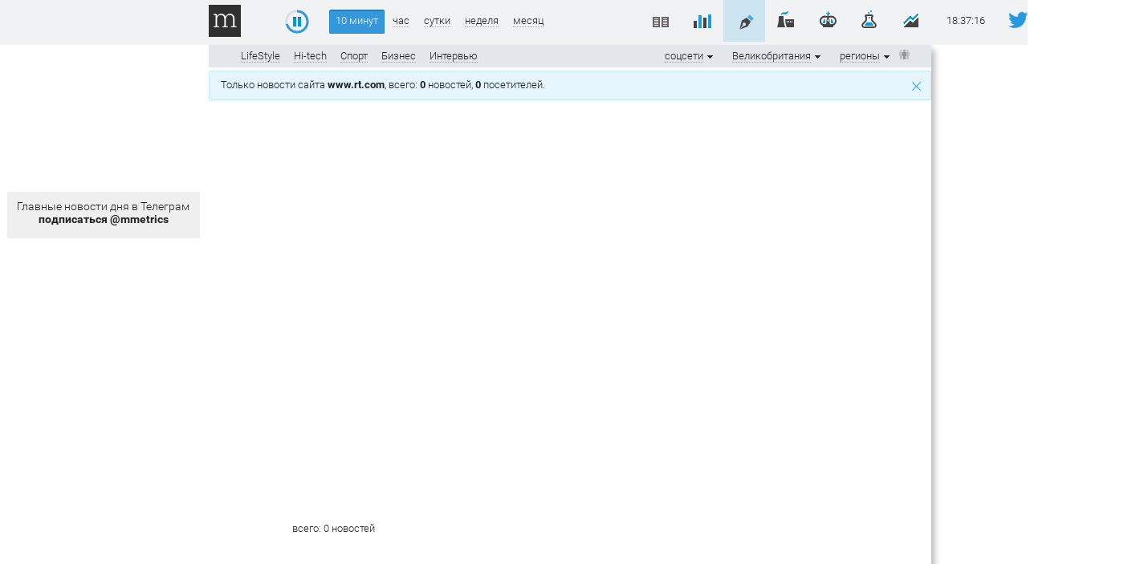

--- FILE ---
content_type: text/html; charset=utf-8
request_url: https://mediametrics.ru/rating/gb/online.html?search=www.rt.com&filter=authors
body_size: 12900
content:
<!DOCTYPE html>
<html xml:lang="ru" lang="ru" dir="ltr">

<head>
    <title>соцсети [Великобритания] ^ MediaMetrics: свежие котировки новостей</title>
    <meta name='yandex-verification' content='6f73f7dfe2638c81' />
    <meta name="google-site-verification" content="yYesuPUEqbytRcLuA8LbVqTDyrzE_DAV8ZyaSXF7IWc" />
    <meta name="google-site-verification" content="iNxPMKOIRgJfWAeNdOhd8ArTY8n5iC4FUmwmwHeMVYk" />
    <!-- Styles -->
    <!--[if lt IE 9]><script src="//html5shim.googlecode.com/svn/trunk/html5.js"></script><![endif]-->
    <link rel="shortcut icon" href="/img/black-favicon.ico" type="image/x-icon" />
    <!--link href='//fonts.googleapis.com/css?family=Roboto:300,400,500,700&subset=latin,cyrillic' rel='stylesheet' type='text/css'/-->
    <link href="/css/internalinspector/special_code-1.css" rel="stylesheet" type="text/css" />
    <link href="/css/stl-40-50.css" rel="stylesheet" type="text/css" />
    <link href="/css/currency-3.css" rel="stylesheet" type="text/css" />
    <link href="/css/jquery.formstyler.css" rel="stylesheet" />
    <meta name="verify-admitad" content="360c15ba67" />

    <style type="text/css">
        #insta iframe {
            min-width: 240px !important;
            max-width: 240px !important;
            width: 240px !important;
        }
    </style>
    <script type="text/javascript" src="/js/jquery-1.11.0.min.js"></script>
    <!-- /Styles -->
    <!-- Scripts -->
    <!-- sdGsdg -->
    <script async src="https://pagead2.googlesyndication.com/pagead/js/adsbygoogle.js"></script>
    <script>
        (adsbygoogle = window.adsbygoogle || []).push({
            google_ad_client: "ca-pub-2482597385810429",
            enable_page_level_ads: true
        });
    </script>
    <script type="text/javascript">
        window.mygeo = "us/";


        // // element to detect scroll direction of
        // var el = $(window),

        //     // initialize last scroll position
        // lastY = el.scrollTop();
        // el.on('scroll', function() {
        //     if (!this.element){
        //       this.element    = document.getElementById('forScrollLeft');
        //       this.elementTop = parseInt(this.element.style.top.replace('px',''));

        //       this.element1    = document.getElementById('forScrollRight');
        //       this.elementTop1 = parseInt(this.element1.style.top.replace('px',''));
        //     }
        //     var currY = el.scrollTop(),

        //         // determine current scroll direction
        //         y = (currY > lastY) ? 'down' : ((currY === lastY) ? 'none' : 'up');

        //     // do something here…

        //     if (y=="down") {
        //       if (this.elementTop > 24) {
        //         this.elementTop = ((currY > 58) ? 24 : 82 - currY);
        //         this.element.style.top = this.elementTop + 'px';
        //       }
        //       if (this.elementTop1 > 7) {
        //         this.elementTop1 = ((currY > 58) ? 7 : 63 - currY);
        //         this.element1.style.top = this.elementTop1 + 'px';
        //       }
        //     }
        //     else {
        //       if (window.pageYOffset < 60) {
        //         this.elementTop = 82 - currY;
        //         this.element.style.top = this.elementTop + 'px';

        //         this.elementTop1 = 63 - currY;
        //         this.element1.style.top = this.elementTop1 + 'px';
        //       }
        //     }
        //     // update last scroll position to current position
        //     lastY = currY;
        // });
    </script>
    <!-- /Scripts -->

    <!-- Publisher tag - to integrate into HEAD of the website at once -->
    <script type='text/javascript' src='https://static.criteo.net/js/ld/publishertag.js' async></script>
    <script>
        window.Criteo = window.Criteo || {};
        window.Criteo.events = window.Criteo.events || [];

        function callAdblock(adslot, zoneid, width, height) {
            Criteo.events.push(function () { Criteo.DisplayAcceptableAdIfAdblocked({ 'zoneid': zoneid, 'containerid': adslot, 'overrideZoneFloor': false }); });
            window.addEventListener("message", function (e) {
                if (e.data && e.data == zoneid) document.getElementById(adslot).style.display = "none";
                else return;
            }, false);
            var el = document.getElementById(adslot);
            el.style.width = width + "px"; el.style.height = height + "px";
        }
    </script>

    

    <script async src="https://content.adriver.ru/AdRiverFPS.js"></script>

    <script async
        src="https://cdn.skcrtxr.com/roxot-wrapper/js/roxot-manager.js?pid=1f462bba-63b2-4d05-8a2c-12cb7f02b607"></script>

    <script>window.yaContextCb = window.yaContextCb || []</script>
    <script async src="https://yandex.ru/ads/system/header-bidding.js"></script>



    
<script>

        var adfoxBiddersMap = {
            "myTarget": "763128",
            "betweenDigital": "793538",
            "adriver": "776589",
            "otm": "1460822",
            "getintent": "958501",
            "buzzoola": "769160",
            "sape": "1697231",
            "mediatoday": "2365797",
            "mediasniper": "2723510",
            "roxot": "2723510",
            "gnezdo": "2930570",
            "hybrid": "2994840",
	"adfox_yandex_adplay-adv": "3294122",
	"link": "3389346",
	"ohmybid": "3434190",

        };

        var biddersCpmAdjustmentMap = {
            'myTarget': 0.68,
            'betweenDigital': 0.91,
            'adriver': 0.9,
            'otm': 0.82,
            'getintent': 0.86,
            'buzzoola': 0.9,
            'sape': 0.9,
            'mediasniper': 0.86,
            'mediatoday': 0.77,
            'gnezdo': 0.92,
            'link': 0.93,
            'hybrid': 0.92
        };

        adUnits = [{
            "code": "adfox_side1",
            "sizes": [[240, 400]],
            "bids": [
                {
                    "bidder": "myTarget",
                    "params": { "placementId": 254962 }
                },
                {
                    "bidder": "betweenDigital",
                    "params": { "placementId": 2643351 }
                },
                {
                    "bidder": "adriver",
                    "additional": { "ext": { "query": "custom=10=20&cid=" + localStorage.getItem('adrcid') } },
                    "params": { "placementId": "20:mediametrics_240x400_side1" }
                },
                {
                    "bidder": "otm",
                    "params": { "placementId": "944" }
                },
                {
                    "bidder": "getintent",
                    "params": { "placementId": "134_mediametrics.ru_desktop_adfox_side1_240x400" }
                },
                {
                    "bidder": "buzzoola",
                    "params": { "placementId": 1220249 }
                },
                {
                    "bidder": "link",
                    "params": { "placementId": "88a75a36f73f8a8c5eece8475bf11cb2" }
                },
                {
                    "bidder": "sape",
                    "params": { "placementId": 820916 }
                },
                {
                    "bidder": "mediatoday",
                    "params": { "placementId": 9615 }
                },
                {
                    "bidder": "mediasniper",
                    "params": { "placementId": 750001 }
                },
                {
                    "bidder": "roxot",
                    "params": {
                        "placementId": "0d360a26-f3f8-4700-8081-bfa56a3a8717",
                        "sendTargetRef": true
                    }
                },
                {
                    "bidder": "hybrid",
                    "params": { "placementId": "661fc43d4d506e1118632cfe" }
                },
                {
                    "bidder": "adfox_yandex_adplay-adv",
                    "params": {"p1": "dgzay", "p2": "jdhb"}
                },
                {
                    "bidder": "ohmybid",
                    "params": { "placementId": "7YBkNOEaFwyijsUu" }
                }
            ]
        },
        {
            "code": "adfox_side2",
            "sizes": [[240, 400]],
            "bids": [
                {
                    "bidder": "myTarget",
                    "params": { "placementId": 254973 }
                },
                {
                    "bidder": "betweenDigital",
                    "params": { "placementId": 2643349 }
                },
                {
                    "bidder": "adriver",
                    "additional": { "ext": { "query": "custom=10=20&cid=" + localStorage.getItem('adrcid') } },
                    "params": { "placementId": "20:mediametrics_240x400_side2" }
                },
                {
                    "bidder": "otm",
                    "params": { "placementId": "945" }
                },
                {
                    "bidder": "getintent",
                    "params": { "placementId": "134_mediametrics.ru_desktop_adfox_side2_240x400" }
                },
                {
                    "bidder": "buzzoola",
                    "params": { "placementId": 1220257 }
                },
                {
                    "bidder": "link",
                    "params": { "placementId": "4d2b952286152615ab32871f1b9f9076" }
                },
                {
                    "bidder": "sape",
                    "params": { "placementId": 820916 }
                },
                {
                    "bidder": "mediatoday",
                    "params": { "placementId": 9616 }
                },
                {
                    "bidder": "mediasniper",
                    "params": { "placementId": 750002 }
                },
                {
                    "bidder": "roxot",
                    "params": {
                        "placementId": "15a184f8-2387-48e2-beb6-d8d297f5c1ac",
                        "sendTargetRef": true
                    }
                },
                {
                    "bidder": "hybrid",
                    "params": { "placementId": "661fc4567bc72ff858bdcfc8" }
                },
                {
                    "bidder": "ohmybid",
                    "params": { "placementId": "PqRkmD7F6h8bSzKc" }
                }
            ]
        },
        {
            "code": "adfox_top1",
            "sizes": [[300, 250]],
            "bids": [
                {
                    "bidder": "myTarget",
                    "params": { "placementId": 254967 }
                },
                {
                    "bidder": "betweenDigital",
                    "params": { "placementId": 2643346 }
                },
                {
                    "bidder": "adriver",
                    "additional": { "ext": { "query": "custom=10=20&cid=" + localStorage.getItem('adrcid') } },
                    "params": { "placementId": "20:mediametrics_300x250_1" }
                },
                {
                    "bidder": "otm",
                    "params": { "placementId": "946" }
                },
                {
                    "bidder": "getintent",
                    "params": { "placementId": "134_mediametrics.ru_desktop_adfox_top1_300x250" }
                },
                {
                    "bidder": "buzzoola",
                    "params": { "placementId": 1220258 }
                },
                {
                    "bidder": "link",
                    "params": { "placementId": "169070fe8c1e388437891e788626e80e" }
                },
                {
                    "bidder": "sape",
                    "params": { "placementId": 820918 }
                },
                {
                    "bidder": "mediatoday",
                    "params": { "placementId": 9617 }
                },
                {
                    "bidder": "mediasniper",
                    "params": { "placementId": 750003 }
                },
                {
                    "bidder": "roxot",
                    "params": {
                        "placementId": "9d99a146-8ae8-49e0-8f59-6e635d0619b5",
                        "sendTargetRef": true
                    }
                },
                {
                    "bidder": "gnezdo",
                    "params": { "placementId": 353102 }
                },
                {
                    "bidder": "hybrid",
                    "params": { "placementId": "661fc4794d506e1118632d00" }
                },
                {
                    "bidder": "ohmybid",
                    "params": { "placementId": "p16wDEjIe3Y2aQ2d" }
                }
            ]
        },
        {
            "code": "adfox_top2",
            "sizes": [[300, 250]],
            "bids": [
                {
                    "bidder": "myTarget",
                    "params": { "placementId": 254969 }
                },
                {
                    "bidder": "betweenDigital",
                    "params": { "placementId": 2643347 }
                },
                {
                    "bidder": "adriver",
                    "additional": { "ext": { "query": "custom=10=20&cid=" + localStorage.getItem('adrcid') } },
                    "params": { "placementId": "20:mediametrics_300x250_2" }
                },
                {
                    "bidder": "otm",
                    "params": { "placementId": "947" }
                },
                {
                    "bidder": "getintent",
                    "params": { "placementId": "134_mediametrics.ru_desktop_adfox_top2_300x250" }
                },
                {
                    "bidder": "buzzoola",
                    "params": { "placementId": 1220259 }
                },
                {
                    "bidder": "link",
                    "params": { "placementId": "0efddcfd10c4141eb68ed9a0ceac983f" }
                },
                {
                    "bidder": "sape",
                    "params": { "placementId": 820919 }
                },
                {
                    "bidder": "mediatoday",
                    "params": { "placementId": 9618 }
                },
                {
                    "bidder": "mediasniper",
                    "params": { "placementId": 750004 }
                },
                {
                    "bidder": "roxot",
                    "params": {
                        "placementId": "4ef24a6f-3fe4-4d54-8079-c7773c770ff0",
                        "sendTargetRef": true
                    }
                },
                {
                    "bidder": "gnezdo",
                    "params": { "placementId": 353103 }
                },
                {
                    "bidder": "hybrid",
                    "params": { "placementId": "661fc48f7bc72ff858bdcfca" }
                },
                {
                    "bidder": "ohmybid",
                    "params": { "placementId": "B9fBDwa4S5uMXGTI" }
                }
            ]
        },
        {
            "code": "adfox_top3",
            "sizes": [[300, 250]],
            "bids": [
                {
                    "bidder": "myTarget",
                    "params": { "placementId": 254971 }
                },
                {
                    "bidder": "betweenDigital",
                    "params": { "placementId": 2643348 }
                },
                {
                    "bidder": "adriver",
                    "additional": { "ext": { "query": "custom=10=20&cid=" + localStorage.getItem('adrcid') } },
                    "params": { "placementId": "20:mediametrics_300x250_3" }
                },
                {
                    "bidder": "otm",
                    "params": { "placementId": "948" }
                },
                {
                    "bidder": "getintent",
                    "params": { "placementId": "134_mediametrics.ru_desktop_adfox_top3_300x250" }
                },
                {
                    "bidder": "buzzoola",
                    "params": {
                        "placementId": 1220260
                    }
                },
                {
                    "bidder": "link",
                    "params": { "placementId": "77acb6b01f9cea9b67e272b9a6df5f8f" }
                },
                {
                    "bidder": "sape",
                    "params": { "placementId": 820920 }
                },
                {
                    "bidder": "roxot",
                    "params": {
                        "placementId": "528da3f6-718a-43bd-bea5-d6e9c36e4bdf",
                        "sendTargetRef": true
                    }
                },
                {
                    "bidder": "gnezdo",
                    "params": { "placementId": 353104 }
                },
                {
                    "bidder": "hybrid",
                    "params": { "placementId": "661fc4a97bc72ff858bdcfcc" }
                },
                {
                    "bidder": "ohmybid",
                    "params": { "placementId": "4fBnD7pNrKAy7ic1" }
                }
            ]
        },
        {
            "code": "adfox_bot1",
            "sizes": [[300, 250]],
            "bids": [
                {
                    "bidder": "myTarget",
                    "params": { "placementId": 286611 }
                },
                {
                    "bidder": "betweenDigital",
                    "params": { "placementId": 2662520 }
                },
                {
                    "bidder": "otm",
                    "params": { "placementId": "949" }
                },
                {
                    "bidder": "getintent",
                    "params": { "placementId": "134_mediametrics.ru_desktop_adfox_bot1_300x250" }
                },
                {
                    "bidder": "buzzoola",
                    "params": { "placementId": 1220262 }
                },
                {
                    "bidder": "link",
                    "params": { "placementId": "e97eaeaa7535765cd2d786c584b9cf3" }
                },
                {
                    "bidder": "sape",
                    "params": { "placementId": 820921 }
                },
                {
                    "bidder": "mediasniper",
                    "params": { "placementId": 750005 }
                },
                {
                    "bidder": "roxot",
                    "params": {
                        "placementId": "59087231-185e-447e-b337-a58228c1b162",
                        "sendTargetRef": true
                    }
                },
                {
                    "bidder": "gnezdo",
                    "params": { "placementId": 353105 }
                },
                {
                    "bidder": "hybrid",
                    "params": { "placementId": "661fc4c57bc72ff858bdcfce" }
                },
                {
                    "bidder": "ohmybid",
                    "params": { "placementId": "1vRaCQL5OJEee95G" }
                }
            ]
        },
        {
            "code": "adfox_bot2",
            "sizes": [[300, 250]],
            "bids": [
                {
                    "bidder": "myTarget",
                    "params": { "placementId": 286613 }
                },
                {
                    "bidder": "betweenDigital",
                    "params": { "placementId": 2662521 }
                },
                {
                    "bidder": "otm",
                    "params": { "placementId": "950" }
                },
                {
                    "bidder": "getintent",
                    "params": { "placementId": "134_mediametrics.ru_desktop_adfox_bot2_300x250" }
                },
                {
                    "bidder": "buzzoola",
                    "params": { "placementId": 1220263 }
                },
                {
                    "bidder": "link",
                    "params": { "placementId": "2dde16b74b76796ee31c172d8902be90" }
                },
                {
                    "bidder": "sape",
                    "params": { "placementId": 820922 }
                },
                {
                    "bidder": "mediatoday",
                    "params": { "placementId": 9619 }
                },
                {
                    "bidder": "roxot",
                    "params": {
                        "placementId": "69f01178-d283-406b-9f52-88f8bfd4d87a",
                        "sendTargetRef": true
                    }
                },
                {
                    "bidder": "gnezdo",
                    "params": { "placementId": 353106 }
                },
                {
                    "bidder": "hybrid",
                    "params": { "placementId": "661fc4df7bc72ff858bdcfd0" }
                },
                {
                    "bidder": "ohmybid",
                    "params": { "placementId": "4egIgt9bb9KLtyzV" }
                }
            ]
        },
        {
            "code": "adfox_bot3",
            "sizes": [[300, 250]],
            "bids": [
                {
                    "bidder": "myTarget",
                    "params": { "placementId": 286615 }
                },
                {
                    "bidder": "betweenDigital",
                    "params": { "placementId": 2662522 }
                },
                {
                    "bidder": "otm",
                    "params": { "placementId": "951" }
                },
                {
                    "bidder": "getintent",
                    "params": { "placementId": "134_mediametrics.ru_desktop_adfox_bot3_300x250" }
                },
                {
                    "bidder": "buzzoola",
                    "params": { "placementId": 1220264 }
                },
                {
                    "bidder": "link	",
                    "params": { "placementId": "b274755b4f836285bcf51e2b72c76ed0" }
                },
                {
                    "bidder": "sape",
                    "params": { "placementId": 820925 }
                },
                {
                    "bidder": "roxot",
                    "params": {
                        "placementId": "705fd1c7-8eea-4709-853b-eaa4fa1905ed",
                        "sendTargetRef": true
                    }
                },
                {
                    "bidder": "gnezdo",
                    "params": { "placementId": 353107 }
                },
                {
                    "bidder": "hybrid",
                    "params": { "placementId": "661fc4f77bc72ff858bdcfd2" }
                },
                {
                    "bidder": "ohmybid",
                    "params": { "placementId": "ggyoxBBgdFsSdf1z" }
                }
            ]
        }
        ];

        var userTimeout = 1200;

        window.YaHeaderBiddingSettings = {
            biddersMap: adfoxBiddersMap,
            adUnits: adUnits,
            timeout: userTimeout
        };

        window.left_ad_height = 270;

        $(document).ready(function () {




            var top = $('#adfox_side1').offset().top + 5;
            $(window).scroll(function (event) {
                // return;
                var y = $(this).scrollTop();


                if (y >= window.left_ad_height) {

                    // console.log(y, ' ', 345);
                    $('#adfox_side1').css({
                        'position': ' fixed',
                        'right': ' unset',
                        'top': ' 5px',
                        'left': ' unset',
                        // 'margin-left':' -240px'
                    });
                }
                else {
                    $('#adfox_side1').css({
                        'position': ' absolute',
                        'right': ' 0',
                        'top': window.left_ad_height + 'px',
                        'left': ' unset',
                        'margin-left': ' unset'
                    });
                }
                $('#adfox_side1').width($('#sticky-scroll-box').parent().width());
            });


            setTimeout(function () {
                $('.after-right').css({
                    'top': $('#side3').height() + 55 + 'px'
                });
                // $('.after-right-2').css({
                // 'top': $('#side3').height() + 25 + 'px'
                // });
            }, 1000);

            $(window).scroll(function (event) {


                // return;
                var y = $(this).scrollTop();
                if (y >= window.needTop - 20) {
                    $('#side3').css({
                        'position': ' fixed',
                        'top': '20px'
                    });
                    $('#crt-1316941').css({
                        'position': ' fixed',
                        'top': '20px'
                    });

                    $('.after-right').css({
                        'position': ' fixed',
                        'top': $('#side3').height() + 25 + 'px',
                        'width': '238px',
                        'margin': '0',
                        'text-align': 'center'
                    });

                    // $('.after-righ-2').css({
                    // 'position':' fixed',
                    // 'top': $('#side3').height() + 55 + 'px',
                    // 'width': '238px',
                    // 'margin': '0',
                    // 'text-align': 'center'
                    // });

                }
                else {
                    $('.after-right').css({
                        'position': 'unset',
                        'top': 'unset',
                        'left': 'unset',
                        'margin-top': '5px'
                    });

                    // $('.after-right-2').css({
                    // 'position': 'unset',
                    // 'top': 'unset',
                    // 'left': 'unset',
                    // 'margin-top': '5px'
                    // });

                    $('#side3').css({

                        'position': ' relative',
                        'top': 'unset'
                        // 'top': window.needTopPx
                        // 'right':' 0',
                        // 'top':' 500px',
                        // 'left':' unset',
                        // 'margin-left':' unset'
                    });
                    $('#crt-1316941').css({
                        'position': ' relative',
                        'top': window.needTopPx
                        // 'right':' 0',
                        // 'top':' 500px',
                        // 'left':' unset',
                        // 'margin-left':' unset'
                    });
                }
                $('#adfox_side1').width($('#sticky-scroll-box').parent().width());
            });



            $(window).scroll();

        });

    </script>
    <script src="https://yastatic.net/pcode/adfox/loader.js" crossorigin="anonymous"></script>
</head>


<body class="all">


<!-- a href="//li.ru/go?xn--h1abpkdcq6cb.xn--p1ai/#/" target="_blank">
    <img class="region_484" src="/img/mediametrics-1.png" style="width: 100%;
    margin-bottom: -3px; display: none; cursor: pointer;">
</a -->


<!-- <a href="//li.ru/go?maskiruem.tilda.ws/" target="_blank">
  <img class="region_495" src="/img/92228450_2839365712796387_4827161826133278720_n.jpg" style="width: 100%;
    margin-bottom: -3px; display: none; cursor: pointer;">
</a>
 -->


<section class="page" id="page">


    <!--LiveInternet counter-->
    <script type="text/javascript">
        $(document).ready(function () {
            var geo = "gb";
            var region = "us/";

            console.log(geo, ' ', region);

            if (geo == 'ru/848' || region == 'ru/848' || geo == 'ru/846' || region == 'ru/846') {
                $('.region_484').show();
            }
            //  if (geo == 'ru/495' || region == 'ru/495' || geo == 'ru/495' || region == 'ru/495') {
            //   $('.region_495').show();
            // }
        });
        //if (window!=top) location.href = "http://mediametrics.ru/denied/"; 
        var clicks = new Array();

        function cl(pos, link) {
            if (clicks[link]) return;
            clicks[link] = 1;
            var img1 = new Image(1, 1);
            var img2 = new Image(1, 1);
            img1.src = "//www.liveinternet.ru/click?*" + pos;
            img2.src = "//counter.yadro.ru/hit;mediametrics-clicks" +
                (pos == 'advert' ? '/advert' : '') + "?r" +
                escape(document.referrer) + ((typeof (screen) == "undefined") ? "" :
                    ";s" + screen.width + "*" + screen.height + "*" + (screen.colorDepth ?
                        screen.colorDepth : screen.pixelDepth)) + ";u" + escape(document.URL) +
                ";h" + pos + escape(";" + link) + ";" + Math.random();
        }

        var prevCounter = (new Date()).getTime();
        function updateLiveInternetCounter() {
            var t = (new Date()).getTime();
            if (t < prevCounter + 120000) return;
            prevCounter = t;
            new Image().src = '//counter.yadro.ru/hit?r=' +
                ((typeof (screen) == 'undefined') ? '' : ';s' + screen.width +
                    '*' + screen.height + '*' + (screen.colorDepth ? screen.colorDepth :
                        screen.pixelDepth)) + ';u' + escape(document.URL) +
                ';' + Math.random();
        }

        new Image().src = "//counter.yadro.ru/hit?r" +
            escape(document.referrer) + ((typeof (screen) == "undefined") ? "" :
                ";s" + screen.width + "*" + screen.height + "*" + (screen.colorDepth ?
                    screen.colorDepth : screen.pixelDepth)) + ";u" + escape(document.URL) +
            ";" + Math.random();

        (function () {
            var query = location.search.substr(1);
            var result = {};
            query.split("&").forEach(function (part) {
                var item = part.split("=");
                if (item[0] == 'rtl' && item[1] == 1) {
                    var st = document.createElement('link');
                    st.rel = 'stylesheet';
                    st.type = 'text/css';
                    st.href = '/css/2rtl.css';

                    document.head && document.head.appendChild(st);
                }
            });
            return result;
        })();
        //-->
    </script>
    <!--/LiveInternet-->



    <div id="forScrollLeft" style="top: -100px; _top: 25px;" class="banners-left-side">


        <!-- banners-left-side -->
        <div class="side-banner" id="banner-left-top"></div>
        <div class="side-banner" id="banner-left-bottom"></div>
        <div class="highware-container" style=" cursor: auto; cursor: auto; 
    display: none !important; 
    width: 177px !important; 
    right: 10px !important;
    top: 264px;">

            <div id="obj"></div>
            <!-- Traffic -->
            
            
            <!-- /Traffic -->

            <span id="highware-item"></span>
        </div>
        <div id="reportsInfoBase" style="top: 303px;background-color: transparent;">

        </div>
        <!-- currency here-->

    <div class="currency-moving-column" style="top: 35px;">

    <!--  <a class="currency-moving-block bn" id="currency-moved-block-BN" href="//li.ru/go?forum.digital/construction" target="_blank" style="    top: 64px !important;">
<img src="/img/new2_MDF_banner_240x60.jpg" width="100%">
</a> -->


    <a class="currency-moving-block usd" id="currency-moved-block-USD"
        _href="/rating/business/gb/#search=MMVB/USD000UTSTOM">
        <div class="value" id="currency-moved-value-USD"></div>
        <div class="name" id="currency-moved-name-USD">рублей за доллар</div>
    </a>


    <a class="currency-moving-block eur" id="currency-moved-block-EUR"
        _href="/rating/business/gb/#search=MMVB/EUR_RUB__TOM">
        <div class="value" id="currency-moved-value-EUR"></div>
        <div class="name" id="currency-moved-name-EUR">рублей за евро</div>
    </a>
     <a class="currency-moving-block uan" id="currency-moved-block-CNY" _href="/rating/business/gb/#search=MMVB/CNY000000TOD">
<div class="value" id="currency-moved-value-CNY"></div>
<div class="name" id="currency-moved-name-CNY">рублей за юань</div>

</a>
    <a class="currency-moving-block uan" id="currency-moved-block-RUB"
        _href="/rating/business/gb/#search=MMVB/CNY000000TOD">
        <div class="value" id="currency-moved-value-RUB"></div>
        <div class="name" id="currency-moved-name-RUB">рублей за гривну</div>
    </a>

    <a class="currency-moving-block brant" id="currency-moved-block-B">
        <div class="value" id="currency-moved-value-B"></div>
        <div class="name" id="currency-moved-name-B">долларов за баррель</div>
    </a>

    <a class="currency-moving-block bip" id="currency-moved-block-Bip" href="//bip.dev" target="_blank">
        <div class="value" id="currency-moved-value-Bip"></div>
        <img src="/img/bip-logo.svg">
        <div class="name" id="currency-moved-name-Bip">долларов за биткоин</div>
    </a>


    

    <div id="reportsInfoBase"
        style="top: 303px;font-size:14px;background-color:#efefef;border:1px solid white;">
        <a target="_blank" href="https://t.me/mmetrics">Главные новости дня в Телеграм
            <br /><b>подписаться @mmetrics</b></a>
    </div>

</div>    
        <!--AdFox START-->
        <!--MarTi-->
        <!--Площадка: mediametrics.ru / * / *-->
        <!--Тип баннера: Side-->
        <!--Расположение: 1-->
        <div style="    position: relative;
    max-width: 240px;
    float: right;
    right: 10px; 
    min-width: 240px;
    top: 250px;">



            <div id="adfox_side1" class="adfox"
                style="_top: 400px;max-height: 70vh; overflow: hidden; width: 240px;  position: absolute;right: 0px;">
            </div>

        </div>

        
        <script>
            window.yaContextCb.push(() => {
                Ya.adfoxCode.create({
                    ownerId: 254948,
                    containerId: 'adfox_side1',
                    params: {
                        pp: 'noj',
                        ps: 'cyst',
                        p2: 'fvyf',
                        puid1: ''
                    }
                });
            })
        </script>


        




    </div>


    <!--banners-left-side End-->


    <div id="forScrollRight" class="bners-right-side" style="z-index:11;cursor:pointer; top: 63px;">
        <!--banners-right-side-->
        <!-- <div id="grad-right">
      <img src="/img/scroll-arrow-to-down.svg">
    </div> -->
        <div class="prBanner"
            style="padding-top: 2px;position:relative;margin-bottom:10px;width:240px; overflow-y: auto; overflow-x: hidden;">
            <style type="text/css">
                .normal-mediametrics-widget {
                    opacity: 0;
                }
            </style>
            <!-- iframe src="https://vk.com/video_ext.php?oid=-69171694&id=456251618&hash=157b2001e936639a&autoplay=1" width="240" height="100" allow="autoplay; encrypted-media; fullscreen; picture-in-picture;" frameborder="0" allowfullscreen></iframe -->

            <div id="myWidget" data-radio-width="240">
            </div>

            <!-- <div id="rightBanner" style="margin-bottom: 10px;">
        <a target="_blank" href="http://wbcsummit.org/">
          <img src="/img/banners/b-30.03.18.gif" style="width: 100%; height: auto;">
        </a>
      </div> -->
            <div id="articleColumn"
                style="width: 240px !important; height: 240px !important; margin-top: 10px; display: none;"></div>


            <div id="adfox2_con" _style="margin-top: 10px;">

                <!-- <div id="side3"> -->


                <div id="side3" style="width: 207px;">
                    <!--AdFox START-->
                    <!--MarTi-->
                    <!--Площадка: mediametrics.ru / * / *-->
                    <!--Тип баннера: Side-->
                    <!--Расположение: 2-->
                    <div id="adfox_side2" class="adfox" style="min-width: 240px; max-height: 70vh; overflow: hidden;">
                        <a id="hitech_banner" style="display: none;" href="https://li.ru/go?cagamesshow.com/"
                            target="_blank">
                            <img src="/img/banners/bn-2018-01-28.png">
                        </a>
                    </div>



                    
                    <script>
                        if (window.location.href.indexOf('/rating/hitech/') == -1) {
                            $('#hitech_banner').hide();
                            window.yaContextCb.push(() => {
                                Ya.adfoxCode.create({
                                    ownerId: 254948,
                                    containerId: 'adfox_side2',
                                    params: {
                                        pp: 'nok',
                                        ps: 'cyst',
                                        p2: 'fvyf',
                                        puid1: ''
                                    }
                                });
                            });
                        }
                        else {
                            $('#hitech_banner').show();
                        }
                    </script>


                    



                    
                    <!-- Mediametrics - RU - Adblocking - 240x600 -->
                    <!-- Invocation banner code for the requested adslot -->
                    <div id='crt-1316941'>
                        <script type='text/javascript'>callAdblock('crt-1316941', 1316941, 240, 600);</script>
                    </div>


                    

                </div>

            </div>


            


        </div>
        &nbsp;
    </div>
    </div><header class="head">
	<div class="head-line">



		<div class="wrapper clearFix">
			
<!-- 			<div class="left-icons" style="left: -175px;">
				<a href="/rating/magazine/ru/" class="lifestyle" style="margin: 0 1px 0 5px;">
		            <img src="/img/0.gif" alt=""/>LifeStyle</a> 

		        <a href="/rating/hitech/gb/hour.html?filter=authors&search=www.rt.com" class="hitech" style="margin: 0 1px 0 5px;">
		            <img src="/img/0.gif" alt="" /><nobr>Hi-tech</nobr></a> 
		        <a href="/rating/sport/gb/hour.html?filter=authors&search=www.rt.com" class="sport" style="margin: 0 1px 0 5px;">
		            <img src="/img/0.gif" alt="" />Спорт</a> 
		        <a href="/rating/business/gb/hour.html?filter=authors&search=www.rt.com" class="business" style="margin: 0 1px 0 5px;">
		            <img src="/img/0.gif" alt="" />Бизнес</a> 
	    	</div> -->
	    				<!-- <div class="left-icons" id="menu-sections"> -->
		       <!--  <a href="/rating/hitech/" class="hitech" section="hitech"><img src="/img/0.gif" alt="" />
		            <nobr>Hi-tech</nobr>
		        </a>
		        <a href="/rating/sport/" class="sport" section="sport"><img src="/img/0.gif" alt="" />
		            Спорт
		        </a> --> 
		     <!--    <a href="/messages" class="telegram" section="telegram"><img src="/img/0.gif" alt="" /></a>
	    	</div> -->
	    

			<div class="menu-ico-container">
				<img src="/img/logo-sign.png" style="display:none" class="logo"/>
				<a href="/rating/gb/online.html" class="logo logo-main">
					<img src="/img/0.gif" alt="MediaMetrics">
				</a>
			</div>

			<div class="progress">
				<div id="play-pause" class="play" title="остановить обновление">
					<canvas id="play-pause-canvas" class="spinner" width="30" height="30" style="padding:0; margin:0"></canvas>
				</div>
			</div>

			<div class="timestamp"  >
				<span id="timestamp"></span>
			</div>

			<div class="sort">
				<a href="online.html?filter=authors&search=www.rt.com" class="act">10 минут</a>
				<a href="hour.html?filter=authors&search=www.rt.com">час</a>
				<a href="day.html?filter=authors&search=www.rt.com">сутки</a>
				<a href="week.html?filter=authors&search=www.rt.com">неделя</a>
				<a href="month.html?filter=authors&search=www.rt.com">месяц</a>
			</div>

                         
            <div  class="twitter-ico" title="Подписка твиттер MediaMetrics">
				<a href="https://twitter.com/mediametrics_ru" 
					target="_blank"><img style="padding:0" src="/img/twi_ico.png" width="52" height="52" alt="" /></a>


			</div>
                           
			<!-- mail rss ico -->
			<!-- <div class="mail-rss-ico" title="Подписка на почтовую рассылку">
				<a href="/account/?p=iframe/profile"><img src="/img/mail-rss.png" alt="rss" /></a>
				
			</div> -->
			<!-- mail rss ico -->

			<div class="stat-ico" title="Рейтинг изданий">
				<a href="/stat/online.html#gb:"><img src="/img/stat-ico.png" alt="" /></a>
			</div>

			<div class="analitic-ico" title="Поиск">
			    <a href="/search/#gb"><img src="/img/analitic-ico.png" alt="" /></a>
			</div>

			<div class="kings-ico" title="Рейтинг персон">
                <a href="/people/#gb"><img src="/img/kings-ico.png" alt=""/></a>
            </div>
            
            <div class="factory-ico" title="Рейтинг предприятий">
                <a href="/people/#gb:125"><img src="/img/factory-ico.png" alt=""/></a>
            </div>

            <div class="col2-ico" title="Двойной рейтинг">
                <a href="/2col/"><img alt="" src="/img/2col-ico.gif" /></a>
            </div>


            <div class="rat-ico" title="Рейтинг СМИ">
                <a href="/top_smi/"><img alt="" src="/img/rating.png" style="padding-top:18px" /></a>
            </div>

            <div class="author-ico"  title="Рейтинг авторов">
                <a href="online.html?search=www.rt.com"><img alt="" src="/img/feather-ico.png"/></a>
            </div>
		</div>
	</div>
</header>


	<style type="text/css">
		.left-icons a.lifestyle img { 
	    background: url(/img/ico-lifestyle.png) no-repeat left top;
    margin-bottom: 3px;
    width: 20px;
    height: 20px;
    display: block;
    position: relative;
    left: 10px;	
		}


		img, .left-icons a:hover img {
    background-position: left -20px;
}

.left-icons a.active img, .left-icons a:hover img {
    background-position: left -20px;
}
	</style>



<div class="header2">
	<div class="header2-line clearFix">
			

		<div class="city hashover main-spec-cat ">
			<span><a href="/rating/magazine/ru/">LifeStyle</a></span>
		</div>
		<div class="city hashover main-spec-cat ">
			<span><a href="/rating/hitech/gb/hour.html?filter=authors&search=www.rt.com">Hi-tech</a></span>
		</div>
		<div class="city hashover main-spec-cat ">
			<span><a href="/rating/sport/gb/hour.html?filter=authors&search=www.rt.com">Спорт</a></span>
		</div>
		<div class="city hashover main-spec-cat ">
			<span><a href="/rating/business/gb/hour.html?filter=authors&search=www.rt.com">Бизнес</a></span>
		</div>
		<div class="city hashover main-spec-cat">
			<span><a href="/articles/">Интервью</a></span>
		</div>
		

	    	



	<div class="result-num"><img src="/i/people.png" alt="" title="количество посетителей"/></div>
<!--		<div class="result-comments-cnt"></div>--->
<!-- <div class="result-comments-cnt"><img src="/i/comments.png" alt="" title="комментарии" /></div> -->


	<div class="city hashover old_filter">
				<span>регионы<img src="/img/arrow-city.gif" alt="" /></span>
				<div><a href="/rating/ru/online.html?filter=authors&search=www.rt.com" class="cloud8">регионы</a>
				</div>
		</div>
		<div class="city hashover old_filter">
			<span>Великобритания<img src="/img/arrow-city.gif" alt="" /></span>
			<div><a href="/rating/online.html?filter=authors&search=www.rt.com" class="cloud8">страны</a>
			<a href="/rating/ru/online.html?filter=authors&search=www.rt.com"
class="cloud8">Россия</a>
</div>
		</div>

	


		<div class="city hashover old_filter">
			<span>соцсети<img src="/img/arrow-city.gif" alt="" /></span>
			<div><a href="/rating/gb/online.html?filter=authors&search=www.rt.com" class="cloud8">соцсети</a>
			</div>
		</div>

		
	
	</div>
</div>

<div class="wrapper">
<section class="container clearFix" style="box-shadow: rgba(122, 122, 122, 0.498039) 0.4em 0.4em 7px; z-index:12;">
	<aside class="sidebar-left" style="z-index:-1;">

         <!--       -->
	</aside>

<section class="center" style="padding-bottom: 10px;">


<!---->


<div id="rating-container">



<!-- div style="position: relative; _top:-11px; z-index: 0; height:100%;"> 
<!--AdFox START-->
<!--roden-media-->
<!--Площадка: Медиаметрикс / * / *-->
<!--Тип баннера: Перетяжка 100%-->
<!--Расположение: <верх страницы>-->
<script type="text/javascript">
<!--
if (typeof(pr) == 'undefined') { var pr = Math.floor(Math.random() * 1000000); }
if (typeof(document.referrer) != 'undefined') {
  if (typeof(afReferrer) == 'undefined') {
    afReferrer = escape(document.referrer);
  }
} else {
  afReferrer = '';
}
var addate = new Date(); 
var scrheight = '', scrwidth = '';
if (self.screen) {
scrwidth = screen.width;
scrheight = screen.height;
} else if (self.java) {
var jkit = java.awt.Toolkit.getDefaultToolkit();
var scrsize = jkit.getScreenSize();
scrwidth = scrsize.width;
scrheight = scrsize.height;
}
//document.write('<scr' + 'ipt type="text/javascript" src="//ads.adfox.ru/173858/prepareCode?pp=g&amp;ps=caov&amp;p2=y&amp;pct=a&amp;plp=a&amp;pli=a&amp;pop=a&amp;pr=' + pr +'&amp;pt=b&amp;pd=' + addate.getDate() + '&amp;pw=' + addate.getDay() + '&amp;pv=' + addate.getHours() + '&amp;prr=' + afReferrer + '&amp;puid1=&amp;puid2=&amp;puid3=&amp;pdw=' + scrwidth + '&amp;pdh=' + scrheight + '"><\/scr' + 'ipt>');
// -->

</script>
<!--AdFox END--> 
<!--</div>-->




<a href="online.html?filter=authors" class="filter">

Только новости сайта <b>www.rt.com</b>,
всего: <b><span id="total_news_s">0</span></b> новостей,
<b><span id="total_visitors_s">0</span></b> посетителей.

&nbsp;<img src="/img/delete.png" width="11" height="11" border="0" alt="" /></a>


<script language="javascript" type="text/javascript" src="/js/animation.js"></script>

<script src="/js/table_32_10.js" type="text/javascript"></script> 

 

<div id="rows" style="position:relative; min-height: 500px; z-index:12;"></div>

<script type="text/javascript"><!--
	function refresh(){
		getRows("online.tsv?filter=authors&search=www.rt.com&page=", "1", 10000);
		updateLiveInternetCounter();
	}
	var article = 0;
	var tsv = "						0	1769193430\n<tr><td colspan=5 align=center><br><br>\n<font size=+1><b>\nничего не найдено\n</b></font></br></br></td>";
	setTZ(1117);
	handleRows(tsv, 10000);

	
//-->
</script>

<div style="padding-left:8em"><br />всего: <span id="total_news">0</span> новостей</div>

</div>
<div id="search-container" class="hide"></div>

<div style="position: absolute; left:-3px; "> 
<!--AdFox START-->
<!--roden-media-->
<!--Площадка: Медиаметрикс / * / *-->
<!--Тип баннера: 728х150js-->
<!--Расположение: <верх страницы>-->
<script type="text/javascript">
<!--
if (typeof(pr) == 'undefined') { var pr = Math.floor(Math.random() * 1000000); }
if (typeof(document.referrer) != 'undefined') {
  if (typeof(afReferrer) == 'undefined') {
    afReferrer = escape(document.referrer);
  }
} else {
  afReferrer = '';
}
var addate = new Date(); 
var scrheight = '', scrwidth = '';
if (self.screen) {
scrwidth = screen.width;
scrheight = screen.height;
} else if (self.java) {
var jkit = java.awt.Toolkit.getDefaultToolkit();
var scrsize = jkit.getScreenSize();
scrwidth = scrsize.width;
scrheight = scrsize.height;
}
document.write('<scr' + 'ipt type="text/javascript" src="//ads.adfox.ru/173858/prepareCode?pp=g&amp;ps=caov&amp;p2=eqth&amp;pct=a&amp;plp=a&amp;pli=a&amp;pop=a&amp;pr=' + pr +'&amp;pt=b&amp;pd=' + addate.getDate() + '&amp;pw=' + addate.getDay() + '&amp;pv=' + addate.getHours() + '&amp;prr=' + afReferrer + '&amp;puid1=&amp;puid2=&amp;puid3=&amp;pdw=' + scrwidth + '&amp;pdh=' + scrheight + '"><\/scr' + 'ipt>');
// -->
</script>
<!--AdFox END-->
</div>

</section>



<aside class="sidebar-right" style="z-index:10;">


	<!--  -->


</aside>

<!-- debug: utm_source= -->



<div style="font-size: 0;">
<div style="display: inline-block; width: 33%; vertical-align: top;">
<!--AdFox START-->
<!--MarTi-->
<!--Площадка: mediametrics.ru / * / *-->
<!--Тип баннера: Кубики-->
<!--Расположение: <низ страницы>-->
<div id="adfox_bot1"></div>
<script>
    window.yaContextCb.push(()=>{
	    Ya.adfoxCode.create({
	        ownerId: 254948,
	        containerId: 'adfox_bot1',
	        params: {
	            pp: 'i',
	            ps: 'cyst',
	            p2: 'ganf',
	            puid1: ''
	        }
	    });
	});
</script></div>
<div style="display: inline-block; width: 33%; vertical-align: top;">
<!--AdFox START-->
<!--MarTi-->
<!--Площадка: mediametrics.ru / * / *-->
<!--Тип баннера: Кубики-->
<!--Расположение: <низ страницы>-->
<div id="adfox_bot2"></div>
<script>
    window.yaContextCb.push(()=>{
	    Ya.adfoxCode.create({
	        ownerId: 254948,
	        containerId: 'adfox_bot2',
	        params: {
	            pp: 'i',
	            ps: 'cyst',
	            p2: 'ganf',
	            puid1: ''
	        }
	    });
	});
</script></div>
<div style="display: inline-block; width: 33%; vertical-align: top;">
<!--AdFox START-->
<!--MarTi-->
<!--Площадка: mediametrics.ru / * / *-->
<!--Тип баннера: Кубики-->
<!--Расположение: <низ страницы>-->
<div id="adfox_bot3"></div>
<script>
    window.yaContextCb.push(()=>{
	    Ya.adfoxCode.create({
	        ownerId: 254948,
	        containerId: 'adfox_bot3',
	        params: {
	            pp: 'i',
	            ps: 'cyst',
	            p2: 'ganf',
	            puid1: ''
	        }
	    });
	});
</script>


</div>
</div>







             
   <!-- Mediametrics - RU - Adblocking - 900x250 -->
<!-- Invocation banner code for the requested adslot -->
<div id='crt-1316942-1'>
  <script type='text/javascript'>callAdblock('crt-1316942-1',1316942,900,250);</script>
</div>




</section>

</div>

<!---->


</section>
<footer class="footer clearFix">
    <div class="wrapper clearFix">
        <div class="footer-left">
            <a href="#" class="logo"><img src="/img/logo-sm.png" alt=""></a>
            <div class="footer-text">
                <span class="fl-col-0">&copy; 2024 MediaMetrics. Свежие котировки новостей</span>
                <span class="fl-col-1"><a href="/info/">Партнерская программа</a></span>
                <span class="fl-col-1"><a href="https://radio.mediametrics.ru">Интернет-радио</a></span>
                <span class="fl-col-1"><a href="https://tv.mediametrics.ru">Версия для ТВ</a></span>
                <span class="fl-col-3"><a href="https://m.mediametrics.ru/">Мобильная версия</a></span>
            </div>
            <div class="footer-text" style="padding-top:7px">
                <!-- span class="fl-col-0" style="padding-left:23.85em"></span -->
                <span class="fl-col-0"><a href="/info/authors/">Авторам</a></span>
                <span class="fl-col-1"><a href="http://partner.mediametrics.ru/">Виджеты для сми</a></span>
                <span class="fl-col-1"><a href="/advert/">Реклама</a></span>
                <span class="fl-col-1"><a href="/files/mm.pdf">Медиа-кит</a></span>
                <span class="fl-col-1"><a href="/info/developers.html">Разработчикам</a></span>
                <span class="fl-col-1"><a
                        href="https://itunes.apple.com/ru/app/%D0%BC%D0%B5%D0%B4%D0%B8%D0%B0%D0%BC%D0%B5%D1%82%D1%80%D0%B8%D0%BA%D1%81-%D0%BD%D0%BE%D0%B2%D0%BE%D1%81%D1%82%D0%B8/id1155647340?mt=8">AppStore</a></span>
                <span class="fl-col-1"><a
                        href="https://play.google.com/store/apps/details?id=ru.mediametrics.news">PlayMarket</a></span>
                <span class="fl-col-3"><a
                        style="font-weight: bold !important; color: #3498db !important; text-decoration: none !important;"
                        href="/support/">Служба поддержки</a></span>
                
                
            </div><br />
        </div>

        <div class="footer-right">
            <!--LiveInternet logo--><a style="display: none !important;" href="//www.liveinternet.ru/click"
                target="_blank"><img src="//counter.yadro.ru/logo?23.2" align=right hspace="20" vspace="10"
                    title="LiveInternet: показано число посетителей за сегодня" alt="" border="0" width="88"
                    height="15" /></a><!--/LiveInternet-->
            <!--img src="https://counter.yadro.ru/te.gif" width="1" height="1"-->
            <br />
        </div>
        
    </div>

    <!-- Yandex.Metrika counter -->
    <script type="text/javascript">
        (function (d, w, c) {
            (w[c] = w[c] || []).push(function () {
                try {
                    w.yaCounter50266171 = new Ya.Metrika2({
                        id: 50266171,
                        clickmap: true,
                        trackLinks: true,
                        accurateTrackBounce: true
                    });
                } catch (e) { }
            });

            var n = d.getElementsByTagName("script")[0],
                s = d.createElement("script"),
                f = function () { n.parentNode.insertBefore(s, n); };
            s.type = "text/javascript";
            s.async = true;
            s.src = "https://mc.yandex.ru/metrika/tag.js";

            if (w.opera == "[object Opera]") {
                d.addEventListener("DOMContentLoaded", f, false);
            } else { f(); }
        })(document, window, "yandex_metrika_callbacks2");
    </script>
    <noscript>
        <div><img src="https://mc.yandex.ru/watch/50266171" style="position:absolute; left:-9999px;" alt="" /></div>
    </noscript>
    <!-- /Yandex.Metrika counter -->

    <div class="border-bottom"></div>
<br />Наименование издания: MEDIAMETRICS / Учредитель: ООО «Институт Возраста» / ИНН/ КПП 7730525042/ 773001001
<br />Юр. и факт. адрес: 121151, г.Москва, Кутузовский пр-т, д. 22, ОГРН: 1057747227911
<br />Банковские реквизиты р/с 40702810610000030246 в АО "Тинькофф Банк", БИК 044525974 к/с 30101810145250000974
<br />Главный редактор: Перепелица И. А. adt@mediametrics.ru +7 495 668-50-23
<br />Возрастные ограничения: 18+, Реестровая запись от 19.06.2019 серия Эл N ФС77-76020 выдана Роскомнадзором
<br />                
</footer>
<script src="/js/branding/branding_nocache.js"></script>

<script type="text/javascript" src="/js/jquery-migrate-1.2.1.min.js"></script>
<script type="text/javascript" src="/js/modernizr.js"></script>
<script type="text/javascript" src="/js/jquery.formstyler.js"></script>


<script type="text/javascript" src="/js/jquery.cookie.js"></script>
<script src="/js/radio.mediametrics.widget-2025.js"></script>
<!-- <script src="/js/article-right-17.js"></script> -->

<script type="text/javascript">

    $(document).ready(function () {
        if (window.location.href.indexOf('filter=authors') != -1) {
            $('.author-ico').addClass('active');
        }
    });
    var geo_l = "{user_region}";

    var playerMsk = new RadioMediametricsWidget({
        'studio': 0, //id студии. По умолчанию 0 - Москва.
        'container': 'myWidget', //id div'а куда грузить виджет. Обязательный параметр.
        'ifNotBroadcast': 'visible', //если нет вещания в студии показывать Москву. Если параметр не настроен виджет будет скрыт.
        'showTownSelector': 'false', //вкл или выкл возможности смены студии.
        'debug': 'false', //включить системные сообщения. по умолчанию - false
        'showSecondStudio': 'true', //показывать вторую студию в отдельном плеере (при наличии) по умолчанию - false
        'showVideoExt': 'true', //показывать ли видео экст. по умолчанию - false 
        'showTitleOnly': 'true', //показывать название студии без возможности ее сменить
        //---Только для медиаметрикса---
        'findStudioFromCookie': ({
            'enabled': 'false',
            'name': 'mediametrics-widget-cookie'
        }),
        'findStudioFromUrl': 'true', //находить код города в URL и соотносить его со студией. работает при отсутствии параметра "studio"
        'findStudioFromGeolocation': ({
            'enabled': 'true',
            'value': geo_l
        }), //получать данные о местоположении пользователя в виде телефонного кода и соотносить его со студией. работает только при отсутствии параметра studio
        'priority': ({
            'findStudioFromCookie': 0,
            'findStudioFromGeolocation': 300,
            'findStudioFromUrl': 200
        })

    });
</script>
<script src="/js/underscore.js"></script>
<script src="/js/reports-27-02-21.js"></script>
</body>

</html>

--- FILE ---
content_type: text/html; charset=utf-8
request_url: https://www.google.com/recaptcha/api2/aframe
body_size: 249
content:
<!DOCTYPE HTML><html><head><meta http-equiv="content-type" content="text/html; charset=UTF-8"></head><body><script nonce="ner7WpwqqOx4k2aBnpuHRg">/** Anti-fraud and anti-abuse applications only. See google.com/recaptcha */ try{var clients={'sodar':'https://pagead2.googlesyndication.com/pagead/sodar?'};window.addEventListener("message",function(a){try{if(a.source===window.parent){var b=JSON.parse(a.data);var c=clients[b['id']];if(c){var d=document.createElement('img');d.src=c+b['params']+'&rc='+(localStorage.getItem("rc::a")?sessionStorage.getItem("rc::b"):"");window.document.body.appendChild(d);sessionStorage.setItem("rc::e",parseInt(sessionStorage.getItem("rc::e")||0)+1);localStorage.setItem("rc::h",'1769193450722');}}}catch(b){}});window.parent.postMessage("_grecaptcha_ready", "*");}catch(b){}</script></body></html>